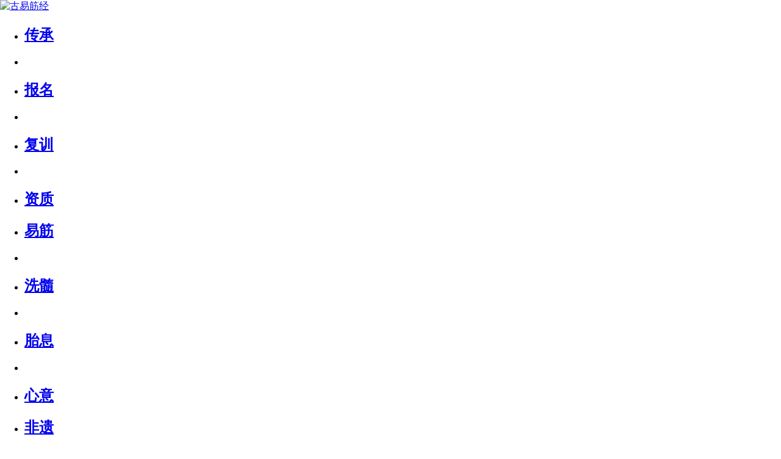

--- FILE ---
content_type: text/html
request_url: https://www.xinji.cc/40.html
body_size: 7482
content:
<!doctype html>
<html>
<head>
<meta http-equiv="Content-Type" content="text/html; charset=GB2312" />
<meta http-equiv="Content-Language" content="utf-8" />
<meta content="all" name="robots" />
<meta http-equiv="Cache-Control" content="no-siteapp" />
<meta http-equiv="Cache-Control" content="no-transform" />
<meta name="applicable-device" content="pc,mobile" />
<title>古武术 - 古易筋经</title>
<meta name="keywords" content="古武术,古武,武术" />
<meta name="description" content="古武术" />
<meta name="SiteName" content="古易筋经" />
<meta name="SiteDomain" content="www.xinji.cc" />
<meta name="author" content="古易筋经" />
<meta name="copyright" content="古易筋经,www.xinji.cc" />
<meta property="og:title" content="古武术" />
<meta property="og:description"  content="古武术" />
<meta property="og:site_name" content="古易筋经" />
<meta property="og:url" content="https://www.xinji.cc/40.html" />
<meta property="og:type" content="article" />
<meta property="og:locale" content="zh_CN" />
<link href="https://www.xinji.cc/skin/qwbmv21/mm.css" rel="stylesheet" type="text/css" media="screen and (max-width: 1000px)" />
<link href="https://www.xinji.cc/skin/qwbmv21/pc.css" rel="stylesheet" type="text/css" media="screen and (min-width: 1000px)" />
<link href="https://www.xinji.cc/favicon.ico" rel="shortcut icon" />
<link href="https://www.xinji.cc/favicon.ico" rel="icon" />
</head>
<BODY topmargin="0" rightmargin="0" bottommargin="0" leftmargin="0" 
ondragstart="return false" onselectstart="return false" onbeforecopy="return false" 
oncontextmenu="return false" ontouchcancel="location.assign(location);alert('版权所有，拷贝必究');window.close();alert('产权保护，请勿拷贝');return false;">
<!--container start-->
<div class="abc"><a href="/bmkf.asp" title="古易筋经" target="_blank"><img src="/skin/qwbmv21/images/logo.png" alt="古易筋经" /></a></div>
<div id="container">

<a name="top" id="top"></a>

<!--banner start-->
<div id="banner">
	<div class="tc"><div class="tl"></div><div class="tr"></div></div>
	<div class="bannerc"><table width="0" border="0">
</table>
</div>
	<div class="bc"><div class="bl"></div><div class="br"></div></div>
	<div class="dy"></div>
</div>
<!--banner end-->

<!--gongao start-->
<div id="gongao">
	<div class="tc"><div class="tl"></div><div class="tr"></div></div>
	<div class="gongaoc"></div>
	<div class="bc"><div class="bl"></div><div class="br"></div></div>
	<div class="dy"></div>
</div>
<!--gongao end-->

<!---menu start-->
<div id="menu">	
	<div class="tc"><div class="tl"></div><div class="tr"></div></div>
	<div class="mmenuc">
	<ul>
	<li class='on'><h2><a href="https://www.xinji.cc/" title="古易筋经" target="_blank"><span>传承</span></a></h2></li>
	<li class="line"></li>
	<li class='on'><h2><a href="https://www.xinji.cc/wushu/" title="武术网" target="_blank"><span>报名</span></a></h2></li>
	<li class="line"></li>
	<li class='on'><h2><a href="https://www.xinji.cc/neigong/" title="内功网" target="_blank"><span>复训</span></a></h2></li>
	<li class="line"></li>
	<li class='on'><h2><a href="https://www.xinji.cc/yangsheng/" title="养生网" target="_blank"><span>资质</span></a></h2></li>
	</ul>
	</div>
	<div class="tc"><div class="tl"></div><div class="tr"></div></div>
	<div class="menuc">
	<ul>
	<li class='on'><h2><a href="https://www.xinji.cc/yijinjing/" title="易筋经" target="_blank"><span>易筋</span></a></h2></li>
	<li class="line"></li>
	<li class='on'><h2><a href="https://www.xinji.cc/xisuijing/" title="洗髓经" target="_blank"><span>洗髓</span></a></h2></li>
	<li class="line"></li>
	<li class='on'><h2><a href="https://www.xinji.cc/taixi/" title="胎息经" target="_blank"><span>胎息</span></a></h2></li>
	<li class="line"></li>
	<li class='on'><h2><a href="https://www.xinji.cc/xinyiba/" title="心意把" target="_blank"><span>心意</span></a></h2></li>
	</ul>
	</div>
	<div class="tc"><div class="tl"></div><div class="tr"></div></div>
	<div class="amenuc">
	<ul>
	<li class='on'><h2><a href="https://www.xinji.cc/taijiquan/" title="太极拳" target="_blank"><span>非遗</span></a></h2></li>
	<li class="line"></li>
	<li class='on'><h2><a href="https://www.xinji.cc/xingyiquan/" title="形意拳" target="_blank"><span>公益</span></a></h2></li>
	<li class="line"></li>
	<li class='on'><h2><a href="https://www.xinji.cc/qigong/" title="气功网" target="_blank"><span>网课</span></a></h2></li>
	<li class="line"></li>
	<li class='on'><h2><a href="https://www.xinji.cc/yujia/" title="瑜伽网" target="_blank"><span>证书</span></a></h2></li>
	</ul>
	</div>
	<div class="bc"><div class="bl"></div><div class="br"></div></div>
	<div class="dy"></div>
</div>
<div id="smenu"></div>
<!--smenu end-->

<!--***********************************main start***********************************-->
<div id="main">		
	<div class="tc"><div class="tl"></div><div class="tr"></div></div>
			
    <table cellspacing="0" cellpadding="0" class="book bookmod2">
      <tr> 
        <td class="bookr">
	<div class="bb">
	<span class="bb02"><a href="https://www.xinji.cc/" title="古易筋经">首页</a> > <a href="https://www.xinji.cc/guwu.html" title="古武">古武网</a> > 正文</span> 
	<span class="bb03"><a href="/bmkf.asp">客服</a></span>	</div>
          
          <div align="center" class="bet">
          <p align="center"><h1>古武术</h1></p>
          </div>
          <div class="be"><video id="Play" src="https://www.xingyiquan.com/tv/040.mp4" poster="/pic/040.jpg" preload="auto" controlsList="nodownload" webkit-playsinline="true" playsinline="true" x-webkit-airplay="allow" x5-video-player-type="h5" x5-video-player-fullscreen="true" x5-video-orientation="portraint" style="object-fit:fill"></video><br />　　企业老总、武术爱好者、养生专家，来本院学习《达摩易筋经》之感言！<br /><br />　　中国古代武术文化历史：<br /><br />　　说丹田道丹田，几人知道真丹田，不能《丹田气碎砖》的都是意淫。<br />　　说这通道那通，几人能够真气通，不能《会阴碎灯泡》的都是假通。<br /><br />　　万物由来皆辛苦，百行有成需付出。<br />　　不劳而获似贼鼠，君子无功不受禄。<br /><br /><a href="/bmmnb.asp" target="_blank"><img alt="易筋经" title="内功" src="/pic/chuancheng/cc125.jpg" /></a><br /><br />　　志士不饮盗泉之水，廉者不受嗟来之食。<br />　　猪无底线好色于母，妓无廉耻贱卖于街。<br /><br />　　生命无价，穷文富武，文能耗神，武能养命。<br />　　黄金有价，知识无价，德艺匹配，劳酬相随。<br /><br />　　企业盈利，天经地义，知识产权，全球支持。<br />　　商品贸易，合法合理，买卖公平，自由无欺。<br /><br />　　贼子小人，白吃白拿，白食如狼，白捡似鼠。<br />　　强盗倭寇，明抢有理，劣根丑行，作恶必报。<br /><br />　　蹭吃蹭喝，见利忘义，偷鸡摸狗，畜生不如。<br />　　剔纣除虐，惩恶扬善，佛魔殊途，渡佛弃魔。<br /><br />　　孔子收徒，十条腊肉，唐僧取经，金钵相换。<br />　　无舍无得，无师无门，立身立业，益人益己。<br /><br />　　天下真经，尊师重教，宁可失传，不可失道。<br />　　以诚换真，德艺双馨，薪火传递，有劳必酬。<br /><br />　　十教九邪，十经九假，离苦得乐，无上真经。<br />　　念经成山，不抵半果，诸戒未犯，无渡为过。<br /><br />　　物以类聚，人以群分，物竞天择，万事匹配。<br />　　未渡离苦，谈何利众，无能践行，口修何用。<br /><br />　　不当徒弟，怎当师父，毫无本领，何来尊贵。<br />　　树木乘凉，树人成才，福报回向，良性循环。<br /><br /><a href="/bmmnb.asp" target="_blank"><img alt="易筋经" title="内功" src="/pic/chuancheng/cc126.jpg" /></a><br /><br />　　人分三六九等，物分贵贱真假，鸡犬焉能升天，贼子岂能成佛。<br />　　巧取只能自欺，耕耘方能收获，心诚者贵人助，心明者智慧增。<br />　　知识改变命运，落后必然贫穷，愚者固步自封，智者把握机会。<br /><br />　　修行的人，讲究缘分：不替坏人挡灾，不改恶人因果，不与小人为伍，不对痴人言道。没有良心的人，黑白不分的人，唯利是图的人，背信弃义的人，都是妖魔歹祸之辈，天地不佑，正道远离。善缘有多远，善人隔一念，恶人隔千山，不是人人就应该有善缘，那些白吃白拿、理直气壮、毫不脸红的人，即便费尽心机，也是无缘正道，荒废一生，徒劳勤苦。所以说，品德不好的人还是顺其因果，等待享受病榻一日如地狱十年的煎熬吧。<br /><br /><a href="/bmmnb.asp" target="_blank"><img alt="易筋经" title="内功" src="/pic/chuancheng/cc127.jpg" /></a><br /><br />　　有天就有地，有正就有邪，武术也分三六九等，练武大忌就是坐井观天，不断学习，才能进步！武术包含实战，武林前辈训戒有诗，曰：攻守道，会攻不会守，不如看门狗。攻守道就是矛和盾，矛锐盾坚，才是武术。无盾之仗，秒毙无疑。近一二百年的自创新拳，根稀源疏，目中无祖，唯我独尊，无视古武，冒充传武，结果，被洋拳打的屁滚尿流，对内耀武扬威，对外缩头乌龟。功守道，易攻难守：绳子总在细处断，兵家总在失守亡。守就是扛得住挨揍，眼睛好防裆难守，一脚踢裆就倒下，这样的水平根本够不上入门。不入门并不丢人，丢人的是那些井底之蛙，自己被打的浑身伤残，武次德差，还去充当武师，拉帮结派，集结下三滥，恃强凌弱，乃武林败类。<br /><br /><a href="/bmmnb.asp" target="_blank"><img alt="易筋经" title="内功" src="/pic/chuancheng/cc128.jpg" /></a><br /><br />　　武术，包含健身、益寿，武林有曰：拳有好赖，长寿为能；武有高低，先倒为输；修行之真，在于乐寿；崇拜天地因其长久，减命之拳遭人唾弃。武林有三等人：一等人，我命由我，生死随心，离苦得乐；二等人，听天由命，任水自流，苦乐参半；三等人，无德无理，自残短寿，作茧自缚。人各有志，佛魔殊途，大路朝天，各走一边，好马配好鞍，好船配好帆，厚德配君子，真经配善缘，命由己造，相由心生，境随心转，有容乃大。贵有贵的道理，廉有廉的缺憾。真经配君子，伪术配小人：人云亦云的人，多如牛毛；寻根觅祖的人，凤毛麟角；白吃白拿的人，有缘伪术；滴水之恩当涌泉相报的人，有缘名师。执念，转念，正念，均在一念之间！<br /><br />　　古武，是中国汉族真正的传统武术，千年为古，达摩古武，有一千六百年的历史，经历了数代传承人的实践证明，古武是经络之起源，是养生健身之瑰宝，是调理阴阳平衡之升华！古武符合天地人阴阳生灵之自然规律，是道法自然之体现，真正诠释了混元生太极之奥妙！因为古强身学价值不菲，才得以传至今世！古武门系严谨，不会轻易示人，与现代武术天差地别，近代武者高手学习之后，常以“耳目一新，醍醐灌顶”来表达对古武的赞叹与敬仰，古武并非简单的搏击，它是一门修习身心命为起点的健身科学和经络宝典，是一门历经千年岁月实践而来的宝贵智慧。易筋经，洗髓经，胎息经，为什么叫经？因为它出自佛门，佛家有经：取经、传经、讲经、念经、诵经、练经，一生与经相伴。经，是健身者必“经”之路；是武学之“经”典，是千古积累之“经”验；是“经”络导引运行之精华；是人类阴阳精气神之“经”纬；经是古代高端学术之精华与指南。佛有经，道有术，俗有功，兵有法，四种文化组成了中国文化，古文化是一个民族的荣耀，传承和保护古武文化，为祖国富强做出贡献！现代人把儒释道兵之武学，统一定义为武术，健身术。古武术。<br /></div>
          
        </td>
      </tr>
    </table>
<script defer src="/js/bf.js"></script>

 <div class="mpage">
 <div class="mpagel">
 <table width="888" border="1" align="center">
   <tr>
     <td height="66">
       <span class='disabled'>下一页：<a href="https://www.xinji.cc/41.html" title="武术传承注重武德"><h2>武术传承注重武德</h2></a></span>
       </td>
   </tr>
   <tr>
     <td height="66">
       <span class='disabled'>上一页：<a href="https://www.xinji.cc/39.html" title="正宗易筋经"><h2>正宗易筋经</h2></a></span>
       </td>
   </tr>
 </table>
 <br/></div></div>
	
	<div class="bc"><div class="bl"></div><div class="br"></div></div>
	<div class="dy"></div>
</div>
<!--***********************************main end***********************************-->

<!--footer start-->
<div id="footer">
	<div class="tc"><div class="tl"></div><div class="tr"></div></div>	
	<div id="fmenu">
		<ul>
			
			<li>
			  <div align="center"><a title="返回顶部" href="#top"><span class="fnf00">TOP↑</span></a></div>
			</li>
		</ul>
	</div>
	<div id="copyright"><a href="/daohang.html" title="网址大全" target="_blank">综合搜索</a> <a href="https://wap.xinji.cc/" title="证书查询" target="_blank">证书查询</a> Email：CNACN@QQ.COM<br /><a href="http://beian.miit.gov.cn" target="_blank" rel="nofollow">冀ICP备17023272号-2</a> <a href="https://www.beian.gov.cn/portal/registerSystemInfo?recordcode=13018102000217" target="_blank" rel="nofollow"><img src="/pic/meihua/jh.png" height="20" width="20"> 冀公网安备13018102000217号</a><br />Copyright &#169;2000-2026 <h4><a href="https://www.xinji.cc/" target="_blank" title="古易筋经">古易筋经</a></h4>
	</div>
	<div class="bc"><div class="bl"></div><div class="br"></div></div>
	<div class="dy"></div>
</div>
<!--footer end-->
<div id="expan1"><span></span></div><div id="expan2"><span></span></div><div id="expan3"><span></span></div>
<div id="expan4"><span></span></div><div id="expan5"><span></span></div><div id="expan6"><span></span></div>

</div>
<!--container end-->

</body>
</html>